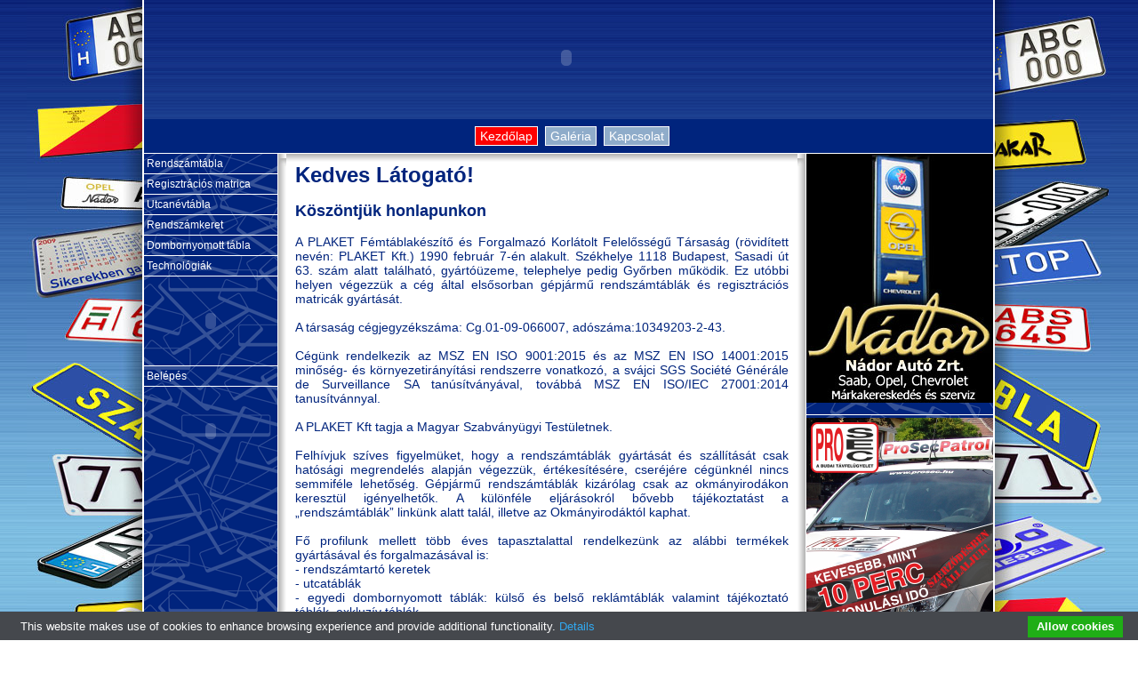

--- FILE ---
content_type: text/html; charset=ISO-8859-2
request_url: https://www.plaket.hu/
body_size: 13899
content:
<!DOCTYPE html>
<html>
<head>
<meta http-equiv="content-type" content="text/html; charset=iso-8859-2" />
<link rel="icon" href="/favicon.ico" type="image/ico" />
<link rel="shortcut icon" href="/favicon.ico" type="image/ico" />
<meta name="robots" content="ALL" />
<meta http-equiv="Cache-control" content="no-cache" />
<meta http-equiv="imagetoolbar" content="no" />
<meta name="description" content="" />
<meta name="keywords" content="" lang="hu" />
<title></title>
<link rel="stylesheet" type="text/css" media="screen" href="stilus_v2.css" />
<link rel="stylesheet" type="text/css" media="print" href="stilus_p.css" />
<script type="text/javascript" src="//cdn.jsdelivr.net/cookie-bar/1/cookiebar-latest.min.js?theme=grey"></script>

<script type="text/javascript" src="script_v2.js" language="javascript"></script>
<script src="fless.js" type="text/javascript"></script>

<script type="text/JavaScript">
var lap=null;
function zar() {
	if(lap && lap.closed)lap=null;
	if(lap)lap.close();
}
function nyit(a) {
	if(lap && lap.closed)lap=null;
	if(lap)lap.close();
	var b="", c="", d="", e="", f="";
	if(a=="ada"){
		lap=window.open("adatmod.php","lap","toolbar=no,status=no,scrollbars=no,resizable=no,location=no,menubar=no,directories=no,height=200,width=300");
	}
		if(a=="egye"){b='http://egyedi-keret.plaket.hu'; c='Egyedi keret tervező'; d='750'; e='536'; f='no';}
	if(b!=""){
		lap = window.open('',"lap","toolbar=no,status=no,scrollbars=no,resizable="+f+",location=no,menubar=no,directories=no,height="+e+",width="+d);
		lap.document.write('<html><head><TITLE> '+c+' </TITLE>');
		lap.document.write('</head><body leftmargin="0" topmargin="0" marginwidth="0" marginheight="0" background="httr.gif" scroll="no">');
		lap.document.write('<div id="l_tul" style="position:absolute; left:0px; top:0px; width:0px; height:0px; z-index:2; visibility: hidden;"><input name="tulx" value="2px"><input name="tuly" value="5px"></div>');
		lap.document.write('<iframe name="i_rizsa" src="'+b+'" scrolling="no" frameborder="0" width="100%" height="100%" allowTransparency="true"></iframe>');
		lap.document.write('</body></html>');
	}
	lap.focus();
}
function nyit2(a) {
	document.getElementById('i_rizsa').src="";
	var b="", sz=750, m=440, gr="no";
	if(a=="att"){b='p_att.php'; sz=750; m=440; gr="no";}
	if(a=="adm"){b='02_r.php'; sz=750; m=440; gr="no";}
	if(a=="cik"){b='cikkszam/admin.php'; sz=750; m=600; gr="no";}
	if(a=="old"){b='adm_old.php'; sz=1000; m=800; gr="yes";}
	if(a=="ada"){b='adatmod.php'; sz=300; m=200; gr="no";}
	document.getElementById('adminlap').style.display='table';
	document.getElementById('adminlap_bef').style.width=sz+"px";
	document.getElementById('adminlap_bef').style.height=m+"px";
	document.getElementById('i_rizsa').src=b;
	document.getElementById('i_rizsa').scrolling=gr;
	document.body.style.overflow="hidden";

}

function zar2() {
	document.body.style.overflow="visible";
	document.getElementById('adminlap').style.display="none";
}
var leb=0, lbzido=300, lbidoz=0, lbnyit=null, attec=100;
				function lebego(gmb,a){
					if(a==0){
						lbidoz = window.setTimeout('lebego(lbnyit,2)', lbzido);
					}
					if(a==1){
						if(lbidoz){window.clearTimeout(lbidoz);lbidoz = null;}
						if(lbnyit!=gmb&&lbnyit!=null){lbidoz=0;doc(lbnyit).style.display='none';}
						lbnyit=gmb; doc(lbnyit).style.display='block';
					}
					if(a==2){
						attec-=1;if(attec<0)lebego(lbnyit,6);
						if(lbnyit)doc(lbnyit).style.opacity = attec/10;
						if(lbnyit)doc(lbnyit).style.filter = 'alpha(opacity=' + attec*10 + ')';
						if(lbidoz){window.clearTimeout(lbidoz);lbidoz = null;}
						lbidoz = window.setTimeout('lebego(lbnyit,2)', 10);
					}
					if(a==6){
						if(lbidoz){window.clearTimeout(lbidoz);lbidoz = null;}
						attec=100;
						if(lbnyit)doc(lbnyit).style.display='none';
						if(lbnyit)doc(lbnyit).style.opacity = attec/10;
						if(lbnyit)doc(lbnyit).style.filter = 'alpha(opacity=' + attec*10 + ')';
						lbnyit=null;
					}
				}
</script>

<script type="text/JavaScript">
<!--
var blnDOM = false, blnIE4 = false, blnNN4 = false, key=null;
if (document.layers) blnNN4 = true;else if (document.all) blnIE4 = true;else if (document.getElementById) blnDOM = true;
function getKeycode(e){if(blnNN4){key=e.which}if(blnDOM){key=e.which}if(blnIE4){key=event.keyCode}if(key==117){window.location='/?belep=név';}}
document.onkeydown = getKeycode; if (blnNN4) document.captureEvents(Event.KEYDOWN);
//-->
</script>
<script>
  (function(i,s,o,g,r,a,m){i['GoogleAnalyticsObject']=r;i[r]=i[r]||function(){
  (i[r].q=i[r].q||[]).push(arguments)},i[r].l=1*new Date();a=s.createElement(o),
  m=s.getElementsByTagName(o)[0];a.async=1;a.src=g;m.parentNode.insertBefore(a,m)
  })(window,document,'script','https://www.google-analytics.com/analytics.js','ga');

  ga('create', 'UA-96099681-1', 'auto');
  ga('send', 'pageview');

</script>
</head>
<body onload="javascript:gyujt();">

<table width="100%" height="100%" border="0" cellspacing="0" cellpadding="0" align="center"><tr><td width="50%" class="httr_b" rowspan="4"><img src="pic/ures.gif" width="2" height="1" /></td><td width="950" height="130" colspan="5" style="min-width:950px;"><object
     type="application/x-shockwave-flash"
     data="banner_v21.swf"
     width="950" height="130">
     <param name="movie" value="banner_v21.swf" />
     <param name="menu" value="false" />
     <param name="quality" value="high" />
     <param name="wmode" value="transparent" />
</object></td><td width="50%" class="httr_j" rowspan="4"><img src="pic/ures.gif" width="2" height="1" /></td></tr><tr><td class="menu_vsz_bef" colspan="5" height="10"><div class="menu_vsz"><ul><li><i><a valign="bottom" href="?old=0&alo=0">Kezdőlap</a></i></li><li><a valign="bottom" href="?old=0&alo=2">Galéria</a></li><li><a valign="bottom" href="?old=0&alo=4">Kapcsolat</a></li></ul></div></td></tr><tr><td width="150" class="menu_fl_bef" height="100%"><div class="menu_fl"><ul><li><a valign="bottom" href="?old=1&alo=1"  >&nbsp;Rendszámtábla</a></li>
<li><a valign="bottom" href="?old=1&alo=2"  >&nbsp;Regisztrációs matrica</a></li>
<li><a valign="bottom" href="?old=1&alo=3"  >&nbsp;Utcanévtábla</a></li>
<li><a valign="bottom" href="?old=1&alo=4"  >&nbsp;Rendszámkeret</a></li>
<li><a valign="bottom" href="?old=1&alo=5"  >&nbsp;Dombornyomott tábla</a></li>
<div style="position:relative;width:0px;height:0px;float:left"><div id="gmb6" class="menu_fl2" style="display:none;position:absolute;top:-1px;left:150px;" onMouseOver="javascript:lebego('gmb6',1);" onMouseOut="javascript:lebego('gmb6',0);"><ul><li><a valign="bottom" href="?old=1&alo=61" >&nbsp;Gravírozás mechanikus úton</a></li>
<li><a valign="bottom" href="?old=1&alo=62" >&nbsp;Gravírozás YAG lézerrel</a></li>
<li><a valign="bottom" href="?old=1&alo=63" >&nbsp;Gravírozás CO2 lézerrel</a></li>
<li><a valign="bottom" href="?old=1&alo=64" >&nbsp;Digitális nyomtatás</a></li>
<li><a valign="bottom" href="?old=1&alo=65" >&nbsp;Vágás kivágóplotteren</a></li>
<li><a valign="bottom" href="?old=1&alo=66" >&nbsp;Szitanyomás</a></li>
<li><a valign="bottom" href="?old=1&alo=67" >&nbsp;Tamponnyomás</a></li>
<li><a valign="bottom" href="?old=1&alo=68" >&nbsp;Transzfernyomás</a></li>
<li><a valign="bottom" href="?old=1&alo=69" >&nbsp;Dombornyomás, domborítás</a></li>
<li><a valign="bottom" href="?old=1&alo=70" >&nbsp;Gépi megmunkálás</a></li>
<li><a valign="bottom" href="?old=1&alo=71" >&nbsp;Lakatosmunkák</a></li>
</ul></div></div><li><a valign="bottom" href="?old=1&alo=6" onMouseOver="javascript:lebego('gmb6',1);" onMouseOut="javascript:lebego('gmb6',0);" >&nbsp;Technológiák</a></li>
</ul></div><object
     type="application/x-shockwave-flash"
     data="kep_m.swf?kp=19"
     width="150" height="100">
     <param name="movie" value="kep_m.swf?kp=19" />
     <param name="menu" value="false" />
     <param name="quality" value="high" />
     <param name="wmode" value="transparent" />
</object><form action="index.php" name="form" method="POST" class="form_belepes">
<img src="pic/ures.gif" class="csik_vsz"><div class="menu_fl"><ul><div id="bel_0"><li><a href="javascript:mutat('bel', 1);">&nbsp;Belépés</a></li></div><div id="bel_1" class="rejt"><li><a href="javascript:mutat('bel', 0);">&nbsp;Belépés</a></li><img src="pic/ures.gif" height="6" class="menu_fl_elv"><i>&nbsp;Felhasználói név:</i><input name="nev" type="text" value="" /><img src="pic/ures.gif" height="6" class="menu_fl_elv">
<i>&nbsp;Jelszó:</i><input name="jsz" type="password" value="" /><img src="pic/ures.gif" height="6" class="menu_fl_elv">
<center><input name="belep_adm" type="submit" value="Mehet" class="gmb" /><center>
</div></ul></div></form><object
     type="application/x-shockwave-flash"
     data="kep_m.swf?kp=19"
     width="150" height="100">
     <param name="movie" value="kep_m.swf?kp=19" />
     <param name="menu" value="false" />
     <param name="quality" value="high" />
     <param name="wmode" value="transparent" />
</object></td><td class="elv_b"><img src="pic/httr_elv_bf.gif" width="10"></td><td width="570" class="rizsa_bef"><h1>Kedves Látogató!</h1><br /><br /><h2>Köszöntjük honlapunkon</h2><br /><br />A PLAKET Fémtáblakészítő és Forgalmazó Korlátolt Felelősségű Társaság (rövidített nevén: PLAKET Kft.) 1990 február 7-én alakult. Székhelye 1118 Budapest, Sasadi út 63. szám alatt található, gyártóüzeme, telephelye pedig Győrben működik. Ez utóbbi helyen végezzük a cég által elsősorban gépjármű rendszámtáblák és regisztrációs matricák gyártását.<br /><br />A társaság cégjegyzékszáma: Cg.01-09-066007, adószáma:10349203-2-43.<br /><br />Cégünk rendelkezik az MSZ EN ISO 9001:2015 és az MSZ EN ISO 14001:2015 minőség- és környezetirányítási rendszerre vonatkozó, a svájci SGS Société Générále de Surveillance SA tanúsítványával, továbbá MSZ EN ISO/IEC 27001:2014 tanusítvánnyal.<br /><br />A PLAKET Kft tagja a Magyar Szabványügyi Testületnek.<br /><br />Felhívjuk szíves figyelmüket, hogy a rendszámtáblák gyártását és szállítását csak hatósági megrendelés alapján végezzük, értékesítésére, cseréjére cégünknél nincs semmiféle lehetőség. Gépjármű rendszámtáblák kizárólag csak az okmányirodákon keresztül igényelhetők. A különféle eljárásokról bővebb tájékoztatást a &#8222;rendszámtáblák&#8221; linkünk alatt talál, illetve az Okmányirodáktól kaphat.<br /><br />Fő profilunk mellett több éves tapasztalattal rendelkezünk az alábbi termékek gyártásával és forgalmazásával is:<br />- rendszámtartó keretek<br />- utcatáblák<br />- egyedi dombornyomott táblák: külső és belső reklámtáblák valamint tájékoztató táblák, exkluzív táblák<br /><br />Reméljük mihamarabb Ön is meggyőződik termékeink magas színvonaláról, vállalkozásunk megbízhatóságáról és pontosságáról.</td><td class="elv_j"><img src="pic/httr_elv_jf.gif" width="10"></td><td width="210" class="hir_bef"><a href="http://www.nadorauto.hu" target="_blank"><img src="pic/reklam/0001.jpg" border="0"></a><img src="pic/ures.gif" class="csik_vsz"><a href="http://www.prosec.hu" target="_blank"><img src="pic/reklam/0004.jpg" border="0"></a><img src="pic/ures.gif" class="csik_vsz"></td></tr><tr><td colspan="5" class="labas">&copy; 1989-2026 Plaket Kft.&nbsp;&nbsp;&nbsp;&nbsp;&nbsp;&nbsp;&nbsp;&nbsp;&nbsp;&nbsp;+36 1 319 3358&nbsp;&nbsp;&nbsp;&nbsp;&nbsp;&nbsp;&nbsp;&nbsp;&nbsp;&nbsp;<span class="link"><a href="mailto:info@plaket.hu">info@plaket.hu</a></span>&nbsp;&nbsp;&nbsp;&nbsp;&nbsp;&nbsp;&nbsp;&nbsp;&nbsp;&nbsp;<span class="link"><a href="/download/plaket-gdpr.pdf" target="_blank">Adatkezelési tájékoztató</a></span>&nbsp;&nbsp;&nbsp;&nbsp;&nbsp;&nbsp;&nbsp;&nbsp;&nbsp;&nbsp;<span class="link"><a href="/download/bejelentes_szabalyzat.pdf" target="_blank">Bejelentési szabályzat</a> | <a href="/download/bejelentes_szabalyzat_1m.pdf" target="_blank">1. mell.</a> | <a href="/download/bejelentes_szabalyzat_2m.pdf" target="_blank">2. mell.</a></span></td></tr></table><div id="adminlap" style="position: absolute; top:0px; left: 0px; width:100%; height:100%; display:none; z-index:100;background:#000;background:rgba(0,0,0,0.6);">
<div style="#position: absolute; #top: 50%;display: table-cell; vertical-align: middle; align:center;overflow: hidden;">
<div id="adminlap_bef" style="width:750px;height:440px;border:2px solid #FFF;margin:auto;background:#003882 url('httr.gif') repeat left top;position:relative;
border-radius: 8px;-moz-border-radius: 8px;-webkit-border-radius: 8px;-khtml-border-radius: 8px;-moz-box-shadow: 0px 0px 16px #000;-webkit-box-shadow: 0px 0px 16px #000;box-shadow: 0px 0px 16px #000;">

<div id="l_tul" style="position:absolute; left:0px; top:0px; width:0px; height:0px; z-index:2; visibility: hidden;"><input name="tulx" value="2px"><input name="tuly" value="5px"></div>
<iframe id="i_rizsa" src="" scrolling="no" frameborder="0" width="100%" height="100%" allowTransparency="true"></iframe>

<div style="position:absolute;top:-12px;right:-8px;padding:2px 4px 2px 4px;background:#FF0000;color:#FFFFFF;border:1px solid #FFFFFF;cursor:pointer;cursor:hand;border-radius: 2px;-moz-border-radius: 2px;-webkit-border-radius: 2px;-khtml-border-radius: 2px;-moz-box-shadow: 0px 0px 4px #555;-webkit-box-shadow: 0px 0px 4px #555;box-shadow: 0px 0px 4px #555;font-size: 14px;font-weight: bold;" onClick="zar2();">X</div>

<div style="position:absolute;top:-12px;left:-8px;padding:2px 4px 2px 4px;background:#FF0000;color:#FFFFFF;border:1px solid #FFFFFF;cursor:pointer;cursor:hand;border-radius: 2px;-moz-border-radius: 2px;-webkit-border-radius: 2px;-khtml-border-radius: 2px;-moz-box-shadow: 0px 0px 4px #555;-webkit-box-shadow: 0px 0px 4px #555;box-shadow: 0px 0px 4px #555;font-size: 9px;font-weight: bold;" onClick="javascrip:nyit2('att');">Adminisztráció</div>
</div></div></div></body>
</html>

--- FILE ---
content_type: text/css
request_url: https://www.plaket.hu/stilus_v2.css
body_size: 14297
content:
html,body {
	margin:0px;
	padding:0px;
	height:100%;
	background: #FFFFFF url(pic/httr_ferl.gif) repeat left top;
	font-family: Verdana, Arial, Helvetica, sans-serif;
}
.httr_b {
	background: transparent url(pic/httr_ferl_b.jpg) repeat-y right top;
	border-right:2px solid #FFFFFF;
}
.httr_j {
	background: transparent url(pic/httr_ferl_j.jpg) repeat-y left top;
	border-left:2px solid #FFFFFF;
}
.elv {
	background:#FFFFFF url(pic/httr_rizs.gif) repeat-x left top;
	width:10px;
}
.elv_b {
	background: #FFFFFF url(pic/httr_elv_b.gif) repeat-y left top;
	width:10px;
	vertical-align:top;
}
.elv_j {
	background: #FFFFFF url(pic/httr_elv_j.gif) repeat-y left top;
	width:10px;
	vertical-align:top;
}
.labas {
	font-size: 10px;
	font-weight: normal;
	text-align: center;
	color: #FFFFFF;
	height: 14px;
	vertical-align: middle;
	padding:6px 4px 4px 4px;
	border-top: 1px solid #FFFFFF;
	background-color: #00247D;
}
.labas a:link, .labas a:visited, .labas a:active {
	color: #FFFFFF;
	text-decoration: none;
}
.labas a:hover {
	color: #FFFFFF;
	text-decoration: underline;
}
h1 {
	font-size: 24px;
	font-weight: bold;
	padding:0px;
	margin:0px;
	display: inline;
}
h2 {
	font-size: 18px;
	font-weight: bold;
	padding:0px;
	margin:0px;
	display: inline;
}
h3 {
	font-size: 14px;
	font-weight: bold;
	padding:0px;
	margin:0px;
	display: inline;
}
.tabla {
	border-top:1px solid #FFFFFF;
	border-left:1px solid #FFFFFF;
	border-right:none;
	border-bottom:none;

}
.tabla td {
	border-top:none;
	border-left:none;
	border-right:1px solid #FFFFFF;
	border-bottom:1px solid #FFFFFF;
}
.hir_bef{
	background:#00247D url(pic/httr_menu.gif) repeat-y center top;
	color:#FFFFFF;
	font-size:12px;
	vertical-align:top;
}
.rizsa_bef {
	vertical-align:top;
	font-size:14px;
	color: #00247D;
	padding:10px;
	background:#FFFFFF url(pic/httr_rizs.gif) repeat-x left top;
	text-align:justify;
}
.rizsa_bef .szov {
	vertical-align:top;
	font-size:14px;
	color: #00247D;
	background:#FFFFFF url(pic/httr_rizs.gif) repeat-x left top;
}
.rizsa_bef iframe {
	border:1px solid #000000;
}
.rizsa_bef a:link, .rizsa_bef a:visited, .rizsa_bef a:active {
	color: #00247D;
	text-decoration: none;
}
.rizsa_bef a:hover {
	color: #00247D;
	text-decoration: underline;
}
.rizsa_bef HR {
	height:3px;
	border-left: 1px solid #FFFFFF;
	border-right: 1px solid #FFFFFF;
	border-top: 1px solid #00247D;
	border-bottom: 2px solid #EEEEEE;
	margin: 10px 0px 10px 0px;
}
.kep_j{
	float:right;
	margin-left:10px;
	margin-bottom:4px;
	border:none;
}
.kep_b{
	float:left;
	margin-right:10px;
	margin-bottom:4px;
	border:none;
}
.kep_j IMG, .kep_b IMG{
	border:1px solid #00247D; 
}
.kep_j:hover IMG, .kep_b:hover IMG{
	border:1px solid #FF0000; 
}

.kepval {
	font-family: Verdana, Arial, Helvetica, sans-serif;
	font-size: 10px;
	text-decoration:none;
	color: #FFFFFF;
	background-color: #00247D;
	border-bottom:1px solid #FFFFFF;
	border-top:1px solid #777777;
	border-right:1px solid #FFFFFF;
	border-left:1px solid #777777;
	width:200px;
	height:17px;
}
.kepgaleria{
	overflow-x: scroll;
}
.kepgaleria a IMG{
	border:1px solid #00247D; 
}
.kepgaleria a:hover IMG{
	border:1px solid #FF0000; 
}
/*--------------------formok [+]--------------------*/
.form_belepes{
	padding-top:4px;
	background: transparent;
	margin:0px;
	padding:0px;
}
.form_belepes br {font-size:4px}
.form_belepes b{
	font-size:12px;
	display: block;
	color: #FFFFFF;
	font-weight:normal;
	width: 150px;
	border:none;
	background: transparent;
}
.form_belepes i{
	font-size:12px;
	display: block;
	color: #FFFFFF;
	font-weight:normal;
	font-style:normal;
	width: 150px;
	border-top:1px solid #FFFFFF;
	background-color: #00247D;
	padding-bottom:2px;
}
.form_belepes input {
	font-size:12px;
	font-weight: normal;
	color: #FFFFFF;
	text-align: left;
	width: 150px;
	height:18px;
	border-top:1px dashed #FFFFFF;
	border-bottom:1px solid #FFFFFF;
	border-left:none;
	border-right:none;
	padding:0px;
	margin:0px;
	background-color: #00247D;
}
.form_belepes .gmb {
	font-size: 12px;
	font-weight: bold;
	color: #FFFFFF;
	text-align: center;
	width: 100%;
	height:20px;
	border-top:1px solid #FFFFFF;
	border-bottom:1px solid #FFFFFF;
	border-left:none;
	border-right:none;
	padding:0px 0px 10px 0px;
	background-color: #00247D;
}
/*--------------------formok [-]--------------------*/
/*--------------------admin [+]--------------------*/
.admin_bef {
	vertical-align:top;
	font-size:14px;
	color: #00247D;
	padding:10px;
	background:#E5E5E5;
}
.admin {
	font-family: Verdana, Arial, Helvetica, sans-serif;
	font-size: 10px;
	font-weight: normal;
	text-align:left;
	color: #666666;
}
.admin .szov {
	font-family: Verdana, Arial, Helvetica, sans-serif;
	font-size: 12px;
	color: #404040;
	vertical-align: top;
	text-align: justify;
	padding-left:10px;
	padding-right:10px;
}
.admin .szov_k {
	font-family: Verdana, Arial, Helvetica, sans-serif;
	font-size: 10px;
	color: #404040;
}
.admin td {
	font-family: Verdana, Arial, Helvetica, sans-serif;
	font-size: 12px;
	color: #404040;
	vertical-align: top;
}
.admin td a:link, .admin td a:visited, .admin td a:active {
	color: #404040;
	text-decoration: none;
}
.admin td a:hover {
	color: #999999;
	text-decoration: none;
}
.admin td a:link u, .admin td a:visited u, .admin td a:active u{
	text-decoration: none;
	border-left: none;
	border-top: none;
	border-right: none;
	border-bottom: 1px dashed #404040;	
}
.admin td a:hover u {
	text-decoration: none;
	border-left: none;
	border-top: none;
	border-right: none;
	border-bottom: 1px dashed #999999;
}
.admin fle {
	font-family: Verdana, Arial, Helvetica, sans-serif;
	font-size: 10px;
	font-weight: normal;
	color: #666666;
	text-align: left;
	width: 200px;
	height:17px;
	padding-left:4px;
	border-top:1px solid #AAAAAA;
	border-left:1px solid #AAAAAA;
	border-right:1px solid #EEEEEE;
	border-bottom:1px solid #EEEEEE;
	background-color: #CCCCCC;
}
.admin input {
	font-family: Verdana, Arial, Helvetica, sans-serif;
	font-size: 10px;
	font-weight: normal;
	color: #666666;
	text-align: left;
	width: 200px;
	height:17px;
	padding-left:4px;
	border-top:1px solid #AAAAAA;
	border-left:1px solid #AAAAAA;
	border-right:1px solid #EEEEEE;
	border-bottom:1px solid #EEEEEE;
	background-color: #CCCCCC;
}
.admin textarea {
	font-family: Verdana, Arial, Helvetica, sans-serif;
	font-size: 10px;
	font-weight: normal;
	color: #666666;
	text-align: left;
	width: 200px;
	height:60px;
	padding-left:4px;
	border-top:1px solid #AAAAAA;
	border-left:1px solid #AAAAAA;
	border-right:1px solid #EEEEEE;
	border-bottom:1px solid #EEEEEE;
	background-color: #CCCCCC;
}
.admin .gmb {
	font-family: Verdana, Arial, Helvetica, sans-serif;
	font-size: 10px;
	font-weight: bold;
	color: #666666;
	text-align: center;
	width: 100px;
	height:17px;
	border-top:1px solid #EEEEEE;
	border-left:1px solid #EEEEEE;
	border-right:1px solid #AAAAAA;
	border-bottom:1px solid #AAAAAA;
	background-color: #CCCCCC;
}
.admin .gmbn {
	font-family: Verdana, Arial, Helvetica, sans-serif;
	font-size: 14px;
	font-weight: bold;
	color: #666666;
	text-align: center;
	width: 160px;
	height:24px;
	border-top:1px solid #EEEEEE;
	border-left:1px solid #EEEEEE;
	border-right:1px solid #AAAAAA;
	border-bottom:1px solid #AAAAAA;
	background-color: #CCCCCC;
}
.admin .gmba {
	font-family: Verdana, Arial, Helvetica, sans-serif;
	font-size: 10px;
	font-weight: bold;
	color: #666666;
	text-align: center;
	width: 100px;
	height:17px;
	border-top:1px solid #666666;
	border-left:1px solid #666666;
	border-right:1px solid #FFFFFF;
	border-bottom:1px solid #FFFFFF;
	background-color: #DDDDDD;
}
.admin select {
	font-family: Verdana, Arial, Helvetica, sans-serif;
	font-size: 10px;
	font-weight: normal;
	color: #666666;
	width: 200px;
	border-top:1px solid #AAAAAA;
	border-left:1px solid #AAAAAA;
	border-right:1px solid #EEEEEE;
	border-bottom:1px solid #EEEEEE;
	background-color: #CCCCCC;
}
.adm_tabla td {
	font-family: Verdana, Arial, Helvetica, sans-serif;
	font-size: 14px;
	font-weight: normal;
	background:#D0D0D0;
	color: #303030;
}
.adm_tabla .db {
	font-size: 10px;
	text-align:right;
	margin-bottom:1px;
	color:#888888;
}
.adm_tabla .eg {
	font-size: 10px;
	text-align:left;
	margin-bottom:1px;
}
/*--------------------admin [-]--------------------*/
.kisbr {font-size:4px}
.pir {color:#CC0000;}
.csik_vsz{
	width: 100%;
	height: 1px;
	border: none;
	padding: 0px;
	margin: 0px;	
	background:#FFFFFF;
}
.rejt{
	display:none;
}
/*--------------------gombok [+]--------------------*/
.menu_vsz_bef{
	height: 10px;
	border-bottom: 1px solid #FFFFFF;
}
.menu_vsz{
	text-align: center;
	/*background:#00247D url(pic/httr_ferl_v.gif) repeat-y center top;*/
	background:#00247D;
	padding:10px;
	margin:0px;
}
.menu_vsz ul{
	list-style: none;
	padding:0px;
	margin:0px;
}
.menu_vsz li{
	list-style: none;
	font-size:14px;
	display: inline;
	margin-left:8px;
}
.menu_vsz a{
	background-color: #8FACCA;/*667CB1*/
	text-decoration: none;
	color: #FFFFFF;
	border: 1px solid #FFFFFF;
	padding-left: 5px;
	padding-right: 5px;
	padding-top: 2px;
	padding-bottom: 2px;
}
.menu_vsz a:hover{
	color: #FFFFFF;
	background-color: #7291BB;/*00247D*/
	border: 1px solid #FFFFFF;
}
.menu_vsz i a{
	background-color: #FF0000;
	text-decoration: none;
	font-style:normal;
	color: #fff;
	border: 1px solid #FFFFFF;
	padding-left: 5px;
	padding-right: 5px;
	padding-top: 2px;
	padding-bottom: 2px;
}
.menu_vsz i a:hover{
	background-color: #CC0719;
	text-decoration: none;
	font-style:normal;
	color: #FFFFFF;
}
.menu_fl_bef{
	width: 150px;
	vertical-align: top;
	background:#00247D url(pic/httr_menu.gif) repeat center top;
	color:#FFFFFF;
	font-size: 0px;
}
.menu_fl{
	padding: 0px;
	margin: 0px;
}
.menu_fl form{
	margin: 0px;
}
.menu_fl ul{
	list-style: none;
	padding: 0px;
	margin: 0px;
	text-align: left;
}
.menu_fl li b{
	display: block;
	color: #FFFFFF;
	text-decoration: none;
	width: 150px;
	padding-top:4px;
	padding-bottom:4px;
	background:#8FACCA;
}
.menu_fl li{
	font-size:12px;
	list-style: none;
	margin:0px;
	border-bottom: 1px solid #FFFFFF;
}
.menu_fl a{
	display: block;
	color: #FFFFFF;
	text-decoration: none;
	width: 150px;
	padding-top:4px;
	padding-bottom:4px;
	background: transparent;
}
.menu_fl a:hover{
	text-decoration: none;
	font-style:normal;
	color: #FFFFFF;
	background: transparent url(pic/httr_gmb2.png) repeat-x left top;
}
.menu_fl_elv{
	width:100%;
	height:6px;
	background:#8FACCA;
}
/*--------------------fl2---------------------------*/
.menu_fl2{
	padding: 0px;
	margin: 0px;
	background:transparent url(pic/httr_menu.png) repeat center top;
	border:1px solid #FFFFFF;
}
.menu_fl2 ul{
	list-style: none;
	padding: 0px;
	margin: 0px;
	text-align: left;
}
.menu_fl2 li b{
	display: block;
	color: #FFFFFF;
	text-decoration: none;
	width: 250px;
	padding-top:4px;
	padding-bottom:4px;
	background: transparent;
}
.menu_fl2 li{
	font-size:12px;
	list-style: none;
	margin:0px;
	border-bottom: 1px solid #FFFFFF;
}
.menu_fl2 a{
	display: block;
	color: #FFFFFF;
	text-decoration: none;
	width: 250px;
	padding-top:4px;
	padding-bottom:4px;
	background: transparent;
}
.menu_fl2 a:hover{
	text-decoration: none;
	font-style:normal;
	color: #FFFFFF;
	background: transparent url(pic/httr_gmb1.png) repeat-x left top;
}
/*--------------------gombok [-]--------------------*/
.opacity25 {
	opacity:0.25;
	-ms-filter:"progid:DXImageTransform.Microsoft.Alpha(opacity=25)";
	filter:alpha(opacity=25);
	zoom:1
}
.opacity50 {
	opacity:0.50;
	-ms-filter:"progid:DXImageTransform.Microsoft.Alpha(opacity=50)";
	filter:alpha(opacity=50);
	zoom:1
}
.opacity75 {
	opacity:0.75;
	-ms-filter:"progid:DXImageTransform.Microsoft.Alpha(opacity=75)";
	filter:alpha(opacity=75);
	zoom:1
}
.opacity100 {
	opacity:1;
	-ms-filter:"progid:DXImageTransform.Microsoft.Alpha(opacity=100)";
	filter:alpha(opacity=100);
	zoom:1
}
/*--------------------szemét [+]--------------------*/
.torl {
	font-family: Verdana, Arial, Helvetica, sans-serif;
	font-size: 8px;
	font-weight: bold;
	text-align:center;
	text-decoration:none;
	color: #FFFFFF;
	position:absolute;
	vertical-align:middle;
	top:0px;
	right:-1px;
	width: 10px;
	height: 10px;
	border-top:none;
	border-bottom:1px solid #FFFFFF;
	border-left:1px solid #FFFFFF;
	border-right:none;
	background-color:#FF0000;
}
.torl:hover {
	font-family: Verdana, Arial, Helvetica, sans-serif;
	font-size: 8px;
	font-weight: bold;
	text-align:center;
	text-decoration:none;
	color: #FF0000;
	border-top:none;
	border-bottom:1px solid #FFFFFF;
	border-left:1px solid #FFFFFF;
	border-right:none;
	background-color:#FFFFFF;
}
.visz {
	font-family: Verdana, Arial, Helvetica, sans-serif;
	font-size: 8px;
	font-weight: bold;
	text-align:center;
	text-decoration:none;
	color: #FFFFFF;
	position:absolute;
	vertical-align:middle;
	top:0px;
	right:-1px;
	width: 10px;
	height: 10px;
	border-top:none;
	border-bottom:1px solid #FFFFFF;
	border-left:1px solid #FFFFFF;
	border-right:none;
	background-color:#008800;
}
.visz:hover {
	font-family: Verdana, Arial, Helvetica, sans-serif;
	font-size: 8px;
	font-weight: bold;
	text-align:center;
	text-decoration:none;
	color: #008800;
	border-top:none;
	border-bottom:1px solid #FFFFFF;
	border-left:1px solid #FFFFFF;
	border-right:none;
	background-color:#FFFFFF;
}
.kdb {
	font-family: Verdana, Arial, Helvetica, sans-serif;
	font-size: 8px;
	font-weight: bold;
	text-align:center;
	text-decoration:none;
	color: #FFFFFF;
	position:absolute;
	vertical-align:middle;
	bottom:0px;
	right:-1px;
	width: 10px;
	height: 10px;
	border-top:1px solid #FFFFFF;
	border-bottom:none;
	border-left:1px solid #FFFFFF;
	border-right:none;
	background-color:#0000FF;
}

--- FILE ---
content_type: text/css
request_url: https://www.plaket.hu/stilus_p.css
body_size: 5378
content:
body {
	font-family: Verdana, Arial, Helvetica, sans-serif;
	font-size: 12px;
	font-weight: bold;
	text-decoration: none;
	background-color: transparent;
	color: #00599C;
	scrollbar-face-color: #FFFFFF;
	scrollbar-highlight-color: #00599C;
	scrollbar-shadow-color: #00599C;
	scrollbar-3dlight-color: #FFFFFF;
	scrollbar-arrow-color: #00599C;
	scrollbar-track-color: #FFFFFF;
	scrollbar-darkshadow-color: #FFFFFF;
}
p {
	text-align: justify; 
}
.cim {
	font-size: 18px;
	font-weight: bold;
	color: #00599C;
}
.cim2 {
	font-size: 17px;
	font-family: Verdana, Arial, Helvetica, sans-serif;
	font-weight: bold;
	text-decoration: none;
	color: #FFFFFF;
}
.cim2:link, .cim2:visited, .cim2:active {
	font-family: Verdana, Arial, Helvetica, sans-serif;
	font-size: 17px;
	text-decoration: none;
	font-weight: bold;
	color: #FFFFFF;

}
.cim2:hover {
	text-decoration: none;
	font-family: Verdana, Arial, Helvetica, sans-serif;
	font-size: 17px;
	font-weight: bold;
	color: #ABDAFF;
	border-top: none;
	border-left: none;
	border-right: none;
	border-bottom-width: 1px;
	border-bottom-style: dashed;
	border-bottom-color: #FFFFFF;
}
.tit {
	font-family: Verdana, Arial, Helvetica, sans-serif;
	font-size: 8px;
	color: #FFFFFF;
	font-weight: normal;
}
.x {
	font-family: Verdana, Arial, Helvetica, sans-serif;
	font-size: 10px;
	text-decoration: none;
	font-weight: bold;
	color: #FFFFFF;

}
.x:link, .x:visited, .x:active {
	font-family: Verdana, Arial, Helvetica, sans-serif;
	font-size: 10px;
	text-decoration: none;
	font-weight: bold;
	color: #FFFFFF;

}
.x:hover {
	text-decoration: none;
	font-family: Verdana, Arial, Helvetica, sans-serif;
	font-size: 10px;
	font-weight: bold;
	color: #00599C;
	border-top: none;
	border-left: none;
	border-right: none;
	border-bottom-width: 1px;
	border-bottom-style: dashed;
	border-bottom-color: #FFFFFF;
}
a:link, a:visited, a:active {
	font-family: Verdana, Arial, Helvetica, sans-serif;
	font-size: 12px;
	font-weight: bold;
	text-decoration: none;
	color: #00599C;
}
a:hover {
	font-family: Verdana, Arial, Helvetica, sans-serif;
	font-size: 12px;
	font-weight: bold;
	text-decoration: none;
	color: #000000;
}
input, select, textarea {
	font-family: Verdana, Arial, Helvetica, sans-serif;
	font-size: 10px;
	background-color: #00599C;
	color: #FFFFFF;
	border: 1px solid #FFFFFF;
}
.gomb {
	font-family: Verdana, Arial, Helvetica, sans-serif;
	font-size: 10px;
	background-color: #00599C;
	border: 1px solid #FFFFFF;
	color: #FFFFFF;
}
.kszov {
	font-family: Verdana, Arial, Helvetica, sans-serif;
	font-size: 10px;
	text-decoration: none;
	color: #FFFFFF;

}
.ikon {
	border: 1px solid #00599C;
	width: 16px;
	height: 16px;
	cursor: hand
}
.s_info {
	border: 1px none #00599C;
	cursor: hand;	
	font-family: Verdana, Arial, Helvetica, sans-serif;
	font-size: 10px;
	font-weight: bold;
	text-align: left;
	position:absolute;
	top:-100;
	z-index:20
}
.ujkep_s {
	cursor: hand;	
	font-family: Verdana, Arial, Helvetica, sans-serif;
	font-size: 20px;
	font-weight: bold;
	color:#FFFFFF;
	text-align: center
}
.keret {
	border: 1px none #FFFFFF;
	cursor: hand
}
.usrinf {
	font-family: Verdana, Arial, Helvetica, sans-serif;
	font-size: 10px;
	border: none; 
	background-color: transparent;
	color: #FFFFFF;
}
.ginf {
	font-family: Verdana, Arial, Helvetica, sans-serif;
	font-size: 10px;
	border-top: none;  
	border-left: none; 
	border-right: none; 
	border-bottom-width: 1px; 
	border-bottom-style: dashed;
	border-bottom-color: #00599C;
	text-decoration: none;
	vertical-align: middle;
	color: #FFFFFF;
}
.ginf2 {
	font-family: Verdana, Arial, Helvetica, sans-serif;
	font-size: 10px;
	border-top-width: 1px; 
	border-right-width: 1px; 
	border-left-width: 1px; 
	border-top-style: dashed; 
	border-right-style: dashed; 
	border-left-style: dashed; 
	border-left-color: #00599C;
	border-top-color: #00599C;
	border-right-color: #00599C;
	border-bottom: none; 
	text-decoration: none;
	color: #FFFFFF;
}
.oldal_tb {
	font-size: 10px;
	border-left: none;  
	border-right: none; 
	border-top-width: 1px; 
	border-top-style: dashed;
	border-top-color: #6B9ABF;
	border-bottom-width: 1px; 
	border-bottom-style: dashed; 
	border-bottom-color: #6B9ABF;
	text-decoration: none;
	color: #FFFFFF;
	background-color: #00599C;
}
.oldal_td {
	font-size: 10px;
	border-top: none;
	border-left: none;
	border-bottom: none;
	border-right-width: 1px; 
	border-right-style: dashed;
	border-right-color: #6B9ABF;
	text-decoration: none;
	color: #FFFFFF;
	background-color: #00599C;
}
.y {
	font-family: Verdana, Arial, Helvetica, sans-serif;
	font-size: 10px;
	text-decoration: none;
	font-weight: bold;
	color: #00599C;
	border: none;

}
.y:link, .y:visited, .y:active {
	font-family: Verdana, Arial, Helvetica, sans-serif;
	font-size: 10px;
	text-decoration: none;
	font-weight: bold;
	color: #00599C;
	border: none;

}
.y:hover {
	text-decoration: none;
	font-family: Verdana, Arial, Helvetica, sans-serif;
	font-size: 10px;
	font-weight: bold;
	color: #000000;
	border-top: none;
	border-left: none;
	border-right: none;
	border-bottom-width: 1px;
	border-bottom-style: dashed;
	border-bottom-color: #FFFFFF;
}

--- FILE ---
content_type: text/javascript
request_url: https://www.plaket.hu/script_v2.js
body_size: 8779
content:
function flesst_vazze(url, id, szel, mag, attec, mnvis, nyujt){
	var atpar=""; if(attec==1)atpar=" wmode=\"transparent\" ";
	var mnpar=" menu=\"false\" "; if(mnvis==1)mnpar=" menu=\"true\" ";
	var nypar=""; if(nyujt==0)nypar=" scale=\"noscale\" ";
	if(id!="")id=" id=\""+id+"\" ";
	document.writeln('<object '+id+' classid="clsid:D27CDB6E-AE6D-11cf-96B8-444553540000" codebase="http://download.macromedia.com/pub/shockwave/cabs/flash/swflash.cab#version=6,0,29,0" width="'+szel+'" height="'+mag+'">');
	document.writeln('<param name="movie" value="/'+url+'">');
	document.writeln('<param name=quality value=high>');
	if(attec==1)document.writeln('<PARAM name="wmode" value="transparent" />');
	if(mnvis==0)document.writeln('<PARAM name="menu" value="false" />');
	if(mnvis==1)document.writeln('<PARAM name="menu" value="true" />');
	if(nyujt==0)document.writeln('<PARAM name="scale" value="noscale" />');
	document.writeln('<embed src="/'+url+'" quality=high '+atpar+mnpar+nypar+'pluginspage="http://www.macromedia.com/shockwave/download/index.cgi?P1_Prod_Version=ShockwaveFlash" type="application/x-shockwave-flash" width="'+szel+'" height="'+mag+'"></embed>');
	document.writeln('</object>');
}
function doc(z){
	if(document.all){
		return document.all[z];
	}else{
		return document.getElementById(z);
	}
}
function rejt(a, b){
	var c="none"; if(b==1)c="block";
	if(document.all){
		if(document.all[a])document.all[a].style.display = c;
	}else{
		if(document.getElementById(a))document.getElementById(a).style.display = c;
	}
}
function mutat(a, d){
	var b1=a+"_0", b2=a+"_1", c1="block", c2="none";
	if(d==1){c1="none";c2="block";}
	if(document.all){
		document.all[b1].style.display = c1;
		document.all[b2].style.display = c2;
	}else{
		document.getElementById(b1).style.display = c1;
		document.getElementById(b2).style.display = c2;
	}
}
function s_span(nyit, zar, sima){
	doboz.focus();
	var sel = document.selection;
	var rng = sel.createRange();
	rng.colapse;
	if((sel.type == "Text" || sel.type == "None") && rng != null){
		if(zar != "" && rng.text.length > 0){
			nyit += rng.text + zar;
		}else{
			if(sima){
				if(nyit=="[F-]"){
					nyit = nyit + prompt("URL, ID, Szélesség, Magasság, Áttetszőség, Menü, Nyújtható", "") + zar;
				}
				else if(nyit=="[K-]"){
					nyit = nyit + prompt("Kép beszúrása, nyomasd az URL-t", "") + zar;
				}
				else if(nyit=="[Ds-]"){
					nyit = nyit + prompt("Sorkizárt", "") + "[-D]";
				}
				else if(nyit=="[Db-]"){
					nyit = nyit + prompt("Balra zárt", "") + "[-D]";
				}
				else if(nyit=="[Dk-]"){
					nyit = nyit + prompt("Középre zárt", "") + "[-D]";
				}
				else if(nyit=="[Dj-]"){
					nyit = nyit + prompt("Jobbra zárt", "") + "[-D]";
				}
				else if(nyit=="[L-]"){
					nyit = nyit + prompt("URL [|] NÉV", " [|] ") + zar;
				}
				else{
					nyit = nyit + prompt("Szöveg?", "") + zar;
				}
			}
		}
		rng.text = nyit;
	}
}
function s_kisnagy(a, kn){
	if(a!="")kivalaszt(a);
	doboz.focus();	
	var sel = document.selection;
	var rng = sel.createRange();
	rng.colapse;
	if((sel.type == "Text" || sel.type == "None") && rng != null){
		if(rng.text.length > 0){
			if(kn=="k")rng.text = rng.text.toLowerCase();
			if(kn=="n")rng.text = rng.text.toUpperCase();
		}		
	}
}
var doboz = null;
function kivalaszt(mi){ doboz = form[mi]; }

function kiemel(a, b){
	if(a!="")kivalaszt(a);	
	s_span("["+b+"-]", "[-"+b+"]", true);

}
function beszur(a, b){
	if(a!="")kivalaszt(a);	
	doboz.focus();
	var sel = document.selection;
	var rng = sel.createRange();
	rng.text = b;
}
var mouseX = 0;
var mouseY = 0;
var mousewX = 0;
var mousewY = 0;
var ablak=null;
var galeria=null;
document.onmousemove = egerke;
function egerke(e) {
	mouseX = event.screenX;
	mouseY = event.screenY;
	mousewX = event.clientX + document.body.scrollLeft;
	mousewY = event.clientY + document.body.scrollTop;
}
function abl(a, b){
	if(ablak && ablak.closed)ablak=null;
	if(ablak)ablak.close();
	var x=mouseX-120;
	var y=mouseY-90;if(y<1){y=0;}
	if(b=="url"){
		ablak = window.open(a, 'ablak', 'left='+x+',top='+y+',width=800,height=600,toolbar=yes,directories=no,status=no,menubar=yes,scrollbars=yes,resizable=yes');
	}else{
		ablak = window.open('', 'ablak', 'left='+x+',top='+y+',width=240,height=180,toolbar=no,directories=no,status=no,menubar=no,scrollbars=no,resizable=yes');
		ablak.document.write('<html><head><TITLE> kép </TITLE>');
		ablak.document.write('<script>function cuccol(){');
		ablak.document.write('if(document.all.kep.style.width!="480px"){');
		ablak.document.write('document.all.kep.style.width="480";');
		ablak.document.write('document.all.kep.style.height="360";');
		ablak.document.write('window.resizeTo(492,391);');//ha van status +20
		ablak.document.write('window.moveBy(-114, -90);}else{');
		ablak.document.write('document.all.kep.style.width="240";');
		ablak.document.write('document.all.kep.style.height="180";');
		ablak.document.write('window.resizeTo(252,211);');//ha van status +20
		ablak.document.write('window.moveBy(114, 90);}}</script>');
		ablak.document.write('</head><body leftmargin="0" topmargin="0" marginwidth="0" marginheight="0" scroll="no" onLoad="javascript:window.resizeTo(parseInt(document.all.kep.width),parseInt(document.all.kep.height))">');
		ablak.document.write('<a href="javascript:top.window.close();"><img src="gal_web/'+a+'" border="0" id="kep" oncontextmenu="cuccol(); return false"></a>');
		ablak.document.write('</body></html>');
	}
}
function gal(a){	
	if(galeria && galeria.closed)galeria=null;
	if(galeria)galeria.close();
	var x=mouseX-406; if(x<1){x=0;}
	var y=mouseY-325; if(y<1){y=0;}
	var keper = parseInt(screen.height);keper=keper-100;	
	var cucc="galeria.php?kep="+a;
	galeria=window.open(cucc, 'galeria', 'left='+x+',top='+y+',width=800,height=680,toolbar=no,directories=no,status=no,menubar=no,scrollbars=no,resizable=no');
}
function keres(rizsa, hol){
	var elem, ok="", gyanus="", megvan="", ugri=hol+"_ug";
	if(rizsa!=""){form[ugri].style.visibility="visible";} else {form[ugri].style.visibility="hidden";}
	var rizsah = rizsa.length;
	var listah = form[hol].length;
	for (i = 0; i < listah; i++) {
		elem = form[hol].options[i].text;
		ok="";
		for (j = 0; j < rizsah; j++) {
			rizsak = rizsa.charAt(j);
			if(elem.charAt(j)==rizsak){gyanus=i;}else{ok="!";}
		}
		if(ok!=""){gyanus="";}else{if(megvan=="")megvan=i;}
	}
	if(megvan!="")form[hol].options[megvan].selected=true;
}
var marszoltam="";
function csekkkepsz(e) {
	var myKeyCode=0;
	var myShiftKey=false;
	var myMsg='CapsLock be van kapcsolva.';
	if ( document.all ) { myKeyCode=e.keyCode; myShiftKey=e.shiftKey;
	} else if ( document.layers ) { myKeyCode=e.which; myShiftKey=( myKeyCode == 16 ) ? true : false;
	} else if ( document.getElementById ) { myKeyCode=e.which; myShiftKey=( myKeyCode == 16 ) ? true : false; }
	if ( ( myKeyCode >= 65 && myKeyCode <= 90 ) && !myShiftKey && marszoltam=="") {alert( myMsg );marszoltam="!";
	} else if ( ( myKeyCode >= 97 && myKeyCode <= 122 ) && myShiftKey ) {alert( myMsg );marszoltam="!";
	}
}
function clock() {
	var db = 10950;
	var date = new Date()
	var year = date.getYear()
	var month = date.getMonth()
	var day = date.getDate()
	var hour = date.getHours()
	var minute = date.getMinutes()
	var second = date.getSeconds()

	if(document.all.cucc)document.all.cucc.value = year+"."+month+"."+day+". "+hour+":"+minute+":"+second;
	var perpill=db/365/24/60/60*second+db/365/24*hour+db/365/24/60*minute;

	if(document.all.cucc2)document.all.cucc2.value = perpill;
	if(document.all.cucc3)document.all.cucc3.innerHTML = parseInt(perpill);
	if(document.all.cucc4)document.all.cucc4.innerHTML = parseInt(db/365*day+db/12*month);
	setTimeout("clock()", 1000)
}
function getValue(varname){
	var url = window.location.href;
	var qparts = url.split("?");
	if (qparts.length == 0){
		return "";
	}
	var query = qparts[1];
	var vars = query.split("&");
	var value = "";
	for (i=0;i<vars.length;i++){
		var parts = vars[i].split("=");
		if (parts[0] == varname){
			value = parts[1];
			break;
		}
	}
	value = unescape(value);
	value.replace(/\+/g," ");
	return value;
}
function keres_lista(rizsa, hol, hova){
	var elem, k=0;
	form[hova].options.length=1;
	if(rizsa!="")form[hova].style.visibility="visible"; else form[hova].style.visibility="hidden";
	var listah = form[hol].length;
	for (i = 0; i < listah; i++) {
		elem=form[hol].options[i].text;
		if (elem.indexOf(rizsa) !=-1){k=form[hova].options.length;form[hova].options[k] = new Option(elem,form[hol].options[i].value);}
	}
	form[hova].options[0].text="Találatok száma: "+k;
}


--- FILE ---
content_type: text/plain
request_url: https://www.google-analytics.com/j/collect?v=1&_v=j102&a=209408519&t=pageview&_s=1&dl=https%3A%2F%2Fwww.plaket.hu%2F&ul=en-us%40posix&sr=1280x720&vp=1280x720&_u=IEBAAEABAAAAACAAI~&jid=1825487684&gjid=264180190&cid=1134278774.1768662683&tid=UA-96099681-1&_gid=1286728250.1768662683&_r=1&_slc=1&z=869632351
body_size: -449
content:
2,cG-JXF62N30MJ